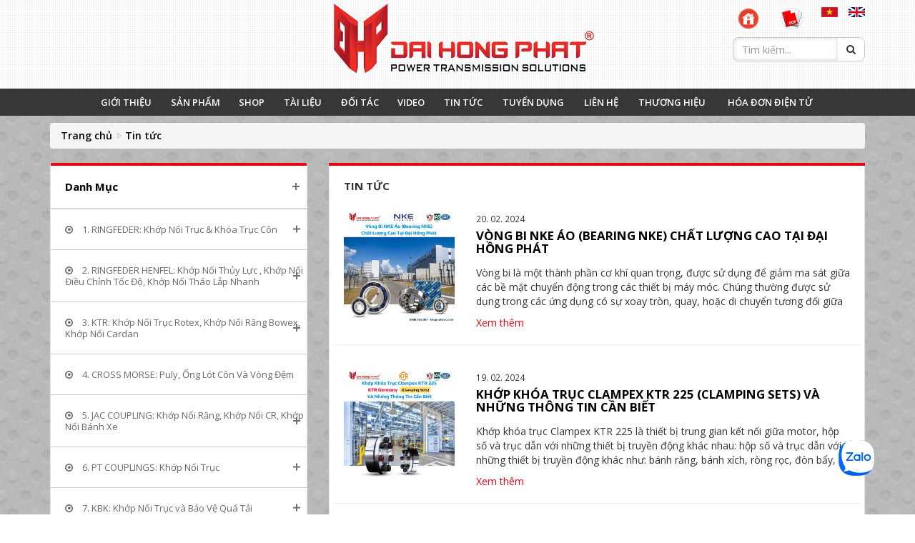

--- FILE ---
content_type: text/html; charset=UTF-8
request_url: https://khopnoitruc.com/tin-tuc/10
body_size: 11149
content:
<!DOCTYPE html>
<html lang="en" xmlns:fb="http://ogp.me/ns/fb#">
    <head>
        <meta charset="utf-8">
        <meta http-equiv="X-UA-Compatible" content="IE=edge">
        <meta name="viewport" content="width=device-width, initial-scale=1">
        <meta name="description" content="Lựa chọn các loại khớp nối trục, khớp khóa trục, khớp nối động cơ, khớp nối motor tại Đại Hồng Phát sẽ luôn đồng hành cùng bạn trên tất cả các truyền động, kết nối giữa trục với trục. " />
        <meta name="keywords" content="khớp nối trục, khớp khóa trục côn, khớp nối trục cardan, khớp nối cardan, khớp nối răng vỏ nhựa, khớp nối răng vỏ thép, động cơ giảm tốc, khớp nối bảo vệ quá tải, khớp nối normex, khớp nối n-eupex, khớp nối lò xo, khớp nối trục dùng cho máy quạt, máy bơm, dùng cho encoder, khớp nối đĩa đàn hồi, khớp nối trục hồ chí minh, khớp nối trục quận 9, khớp nối lưới, khớp nối rotex, khớp nối bowex, bạc đạn chữ thập, bộ chống quay ngược, khớp nối đĩa đàn hồi, khớp nối thủy lực, khớp nối mặt bích, khớp khóa trục, vòng đệm rotex, máy kiểm tra rò rỉ khí, máy đo lực căng dây đai, backstop,  pin coupling, N-eupex, khớp nối mềm, khớp nối cứng, khớp nối ktr, mua khớp nối quận 9, khớp nối KTR, RIngfeder, lò xo ma sát, khớp nối răng, khớp nối đĩa đàn hồi, vòng đệm giảm chấn, khớp nối động cơ servo, khớp nối dynamic, động cơ giảm tốc, khớp nối trục Hà Nội, khớp nối trục chất lượng, vòng đệm cao su giảm chấn, khớp nối JAC, khớp nối Ringfeder, khớp nối trục motor, khớp nối thủy lực, khớp nối động cơ, dụng cụ cầm tay" />
        <meta property="og:site_name" content="Đại Hồng Phát" />
        <meta property="og:type" content="Website" />
        <meta property="og:title" content="Tin tức - Đại Hồng Phát" />
        <meta property="og:url" content="https://khopnoitruc.com/tin-tuc/10.html" />
        <meta property="og:description" content="Lựa chọn các loại khớp nối trục, khớp khóa trục, khớp nối động cơ, khớp nối motor tại Đại Hồng Phát sẽ luôn đồng hành cùng bạn trên tất cả các truyền động, kết nối giữa trục với trục. " />
        <meta property="og:image" content="https://khopnoitruc.com/uploads/logo/Khop-noi-truc-dong-co2.jpg" />
        <meta property="fb:app_id" content="1218534394876230" />
        <title>Tin tức - Đại Hồng Phát</title>
        <link rel="icon" href="https://khopnoitruc.com/uploads/logo/Untitled-1-4.ico" type="image/x-icon">

        <!-- Bootstrap Core CSS -->
        <link href="https://khopnoitruc.com//assets/css/bootstrap.min.css" rel="stylesheet">
        <link rel="stylesheet" type="text/css" href="https://khopnoitruc.com//assets/css/webslidemenu.css"/>
        <link rel="stylesheet" type="text/css" href="https://khopnoitruc.com//assets/css/tree-menu.css"/>
        <link rel="stylesheet" type="text/css" href="https://khopnoitruc.com//assets/css/owl.carousel.css"/>
        <link rel="stylesheet" type="text/css" href="https://khopnoitruc.com//assets/css/owl.theme.css"/>
        <link rel="stylesheet" type="text/css" href="https://khopnoitruc.com//assets/css/owl.transitions.css"/>
        <link rel="stylesheet" type="text/css" href="https://khopnoitruc.com//assets/css/jquery.lightbox.css"/>
                <link href="https://khopnoitruc.com//assets/css/style.css" rel="stylesheet">
        <!-- Custom CSS -->

        <!-- Custom Fonts -->
        <link href="https://khopnoitruc.com//assets/css/font-awesome.min.css" rel="stylesheet" type="text/css">
        <link href='https://fonts.googleapis.com/css?family=Open+Sans:400,300,600,700,800' rel='stylesheet' type='text/css'>
        <link href='https://fonts.googleapis.com/css?family=Roboto+Condensed:400,700' rel='stylesheet' type='text/css'>
        <!-- HTML5 Shim and Respond.js IE8 support of HTML5 elements and media queries -->
        <!-- WARNING: Respond.js doesn't work if you view the page via file:// -->
        <!--[if lt IE 9]>
            <script src="https://oss.maxcdn.com/libs/html5shiv/3.7.0/html5shiv.js"></script>
            <script src="https://oss.maxcdn.com/libs/respond.js/1.4.2/respond.min.js"></script>
        <![endif]-->
        <script async src="https://pagead2.googlesyndication.com/pagead/js/adsbygoogle.js?client=ca-pub-8773661364509843"
     crossorigin="anonymous"></script>        <!-- Begin GA code -->
        <script type="text/javascript">
            (function (i, s, o, g, r, a, m) {
                i['GoogleAnalyticsObject'] = r;
                i[r] = i[r] || function () {
                    (i[r].q = i[r].q || []).push(arguments)
                }, i[r].l = 1 * new Date();
                a = s.createElement(o),
                        m = s.getElementsByTagName(o)[0];
                a.async = 1;
                a.src = g;
                m.parentNode.insertBefore(a, m)
            })(window, document, 'script', '//www.google-analytics.com/analytics.js', 'ga');

            ga('create', 'UA-32454546789', 'auto');
            ga('send', 'pageview');
        </script>
        <!-- End GA code -->
    </head>
    <body>

		
       <script src="https://sp.zalo.me/plugins/sdk.js"></script>
	   
        <header>
    <div class="bg-header">
        <div class="container">
            <div class="row">
                <div class="col-md-3"></div>
                <div class="col-md-6">
                    <a href="https://khopnoitruc.com/"><img class="img-responsive center-block" src="https://khopnoitruc.com/uploads/logo/logo-1.png" /></a>
                </div>
                <div class="col-md-3">
                    <div class="mar-t-10">
                        <p class="text-right">
                                                                                                <span class="pad-r-25"><a href="http://khopnoitruc.com/"><img src="https://khopnoitruc.com/uploads/images/Home-icon.png" /></a></span>
                                                                    <span class="pad-r-25"><a href="http://khopnoitruc.com/tai-lieu-75.html"><img src="https://khopnoitruc.com/uploads/images/doccument2.png" /></a></span>
                                                                                        <span class="pull-right"><a href="https://khopnoitruc.com/set_lang_en?url=aHR0cHM6Ly9raG9wbm9pdHJ1Yy5jb20vZW4vbmV3cy5odG1s"><img class="img-responsive" src="https://khopnoitruc.com//assets/images/en.png"/></a></span>
                            <span class="pull-right pad-r-15"><a href="https://khopnoitruc.com/set_lang_vi?url=aHR0cHM6Ly9raG9wbm9pdHJ1Yy5jb20vdGluLXR1Yy5odG1s"><img class="img-responsive" src="https://khopnoitruc.com//assets/images/vn.png"/></a></span>
                        </p>
                        <div class="pull-right">
                            <form method="GET" name="search" id="form-search" action="https://khopnoitruc.com/search" autocomplete="off" class="input-group w-185">
                                <input type="text" class="form-control radius-t-b-l bor-r-none box-inset-searchbox" name="q"  placeholder="Tìm kiếm..." value="" >
                                <span class="input-group-btn">
                                    <button class="btn btn-default radius-t-b-r" type="submit"><i class="fa fa-search" aria-hidden="true"></i></button>
                                </span>
                            </form>
                        </div>
                    </div>
                </div>
            </div>
        </div>
    </div>
</header><article>
    <section>
        <div class="bg-menu">
            <div class="container">
                <div class="header-two">
                    <div class="header-menu">
                        <nav class="bg-menu">
                            <div class="menu-one">
                                <div class="menu">
                                    <div class="wsmenucontainer clearfix">
                                        <div class="overlapblackbg"></div>
                                        <div class="wsmobileheader clearfix"> <a id="wsnavtoggle" class="animated-arrow"><span></span></a> </div>
                                        <div class="header">
                                            <!--Main Menu HTML Code-->
                                            <nav id="cssmenu1" class="wsmenu clearfix">
                                                <ul class="mobile-sub wsmenu-list">
                                                    <li><a href="https://khopnoitruc.com/gioi-thieu-cong-ty-dai-hong-phat-69.html">GIỚI THIỆU</a></li><li><a href="https://khopnoitruc.com/san-pham.html">SẢN PHẨM</a></li><li><a href="https://khopnoitruc.com/shop.html">SHOP</a></li><li><a href="https://khopnoitruc.com/tai-lieu-75.html">TÀI LIỆU</a><ul class="wsmenu-submenu"><li><a href="https://khopnoitruc.com/khop-noi-truc-80.html">KHỚP NỐI TRỤC</a></li><li><a href="https://khopnoitruc.com/khop-khoa-truc-con-81.html">KHỚP KHÓA TRỤC CÔN</a></li><li><a href="https://khopnoitruc.com/may-do-luc-cang-day-dai-82.html">MÁY ĐO LỰC CĂNG DÂY ĐAI</a></li><li><a href="https://khopnoitruc.com/may-kiem-tra-ro-ri-khi-83.html">MÁY KIỂM TRA RÒ RỈ KHÍ</a></li></ul></li><li><a href="https://khopnoitruc.com/doi-tac-quoc-te-76.html">ĐỐI TÁC</a><ul class="wsmenu-submenu"><li><a href="https://khopnoitruc.com/doi-tac-quoc-te-76.html">Quốc tế</a></li><li><a href="https://khopnoitruc.com/doi-tac-trong-nuoc-73.html">Trong nước</a></li></ul></li><li><a href="https://khopnoitruc.com/videos.html">VIDEO</a></li><li><a href="https://khopnoitruc.com/tin-tuc.html">TIN TỨC</a></li><li><a href="https://khopnoitruc.com/tuyen-dung-nhan-su-86.html">TUYỂN DỤNG</a></li><li><a href="https://khopnoitruc.com/lien-he.html">LIÊN HỆ</a><ul class="wsmenu-submenu"><li><a href="https://khopnoitruc.com/van-phong-ho-chi-minh-dai-hong-phat-131.html">VĂN PHÒNG HỒ CHÍ MINH</a></li><li><a href="https://khopnoitruc.com/van-phong-ha-noi-dai-hong-phat-493.html">VĂN PHÒNG HÀ NỘI</a></li></ul></li><li><a href="https://khopnoitruc.com/doi-tac-quoc-te-76.html">THƯƠNG HIỆU</a><ul class="wsmenu-submenu"><li><a href="https://khopnoitruc.com/danh-muc-san-pham/1-ringfeder-khop-noi-truc-khoa-truc-con.html">RINGFEDER</a></li><li><a href="https://khopnoitruc.com/">TSCHAN</a></li><li><a href="https://khopnoitruc.com/">GERWAH</a></li><li><a href="https://khopnoitruc.com/">ECOLOC</a></li><li><a href="https://khopnoitruc.com/danh-muc-san-pham/3-ktr-khop-noi-truc-rotex-khop-noi-rang-bowex-khop-noi-cardan.html">KTR</a></li><li><a href="https://khopnoitruc.com/">WESTCAR</a></li><li><a href="https://khopnoitruc.com/danh-muc-san-pham/10-wichmann-khop-noi-truc-cardan-germany.html">WICHMANN</a></li><li><a href="https://khopnoitruc.com/danh-muc-san-pham/18-helmke-dong-co-dien-ac-chau-au.html">HELMKE</a></li><li><a href="https://khopnoitruc.com/danh-muc-san-pham/15-flender-khop-noi-truc-germany.html">SIEMENS - FLENDER</a></li><li><a href="https://khopnoitruc.com/danh-muc-san-pham/17-hilger-u-kern-may-test-thiet-bi.html">HILGER U.KERN</a></li></ul></li><li><a href="https://khopnoitruc.com/hoa-don-dien-tu-117.html">HÓA ĐƠN ĐIỆN TỬ</a></li>                                                </ul>
                                            </nav>
                                            <!--Menu HTML Code-->
                                        </div>
                                    </div>
                                </div>
                            </div>
                        </nav>
                    </div>
                </div>
            </div>
        </div>
    </section>        <section>
    <div class="bg-slider">
        <div class="container">
            <div class="row">
                <div class="col-md-12">
                    <div class="mar-t-b-10">
                            <ol class="breadcrumb">
        <li><a href='https://khopnoitruc.com/' class='a-text-black text-semibold'>Trang chủ</a></li><li class='active'><a href='https://khopnoitruc.com/tin-tuc.html' class='a-text-black text-semibold'>Tin tức</a></li>    </ol>
                    </div>
                </div>
                <div class="clearfix"></div>
                <div class="col-md-4 col-sm-4">
                    <div class="row">
    <div class="col-md-12">
        <div class="mar-b-20">
            <div id="cssmenu" class="border-t-menu">
                <ul>
                    <li class="has-sub"><a href="#"><span class="text-bold">Danh Mục</span></a>
                        <ul>
                            <li><a href="https://khopnoitruc.com/danh-muc-san-pham/1-ringfeder-khop-noi-truc-khoa-truc-con.html"><span><i class="fa fa-dot-circle-o pad-r-10" aria-hidden="true"></i> 1. RINGFEDER: Khớp Nối Trục & Khóa Trục Côn</span></a><ul><li><a href="https://khopnoitruc.com/danh-muc-san-pham/khop-khoa-truc-con-rfn-ringfeder.html"><span><i class="fa fa-dot-circle-o pad-r-10" aria-hidden="true"></i> Khớp khóa trục côn RfN Ringfeder</span></a></li><li><a href="https://khopnoitruc.com/danh-muc-san-pham/khop-noi-mat-bich-tnf-ringfeder.html"><span><i class="fa fa-dot-circle-o pad-r-10" aria-hidden="true"></i> Khớp nối mặt bích TNF Ringfeder</span></a></li><li><a href="https://khopnoitruc.com/danh-muc-san-pham/khop-noi-truc-tnb-ringfeder.html"><span><i class="fa fa-dot-circle-o pad-r-10" aria-hidden="true"></i> Khớp nối trục TNB Ringfeder</span></a></li><li><a href="https://khopnoitruc.com/danh-muc-san-pham/khop-noi-truc-tnr-ringfeder.html"><span><i class="fa fa-dot-circle-o pad-r-10" aria-hidden="true"></i> Khớp nối trục  TNR Ringfeder</span></a></li><li><a href="https://khopnoitruc.com/danh-muc-san-pham/khop-noi-truc-tnm-nor-mex-ringfeder.html"><span><i class="fa fa-dot-circle-o pad-r-10" aria-hidden="true"></i> Khớp nối trục TNM Nor-Mex Ringfeder</span></a></li><li><a href="https://khopnoitruc.com/danh-muc-san-pham/khop-noi-truc-tns-ringfeder.html"><span><i class="fa fa-dot-circle-o pad-r-10" aria-hidden="true"></i> Khớp Nối Trục TNS Ringfeder</span></a></li><li><a href="https://khopnoitruc.com/danh-muc-san-pham/khop-noi-rang-tnz-ringfeder.html"><span><i class="fa fa-dot-circle-o pad-r-10" aria-hidden="true"></i> Khớp nối răng TNZ Ringfeder</span></a></li><li><a href="https://khopnoitruc.com/danh-muc-san-pham/khop-noi-tang-trong-tnk-ringfeder-barrel-coupling.html"><span><i class="fa fa-dot-circle-o pad-r-10" aria-hidden="true"></i> Khớp nối tang trống TNK Ringfeder (Barrel Coupling)</span></a></li><li><a href="https://khopnoitruc.com/danh-muc-san-pham/khop-noi-bao-ve-qua-tai-tnt-ringfeder.html"><span><i class="fa fa-dot-circle-o pad-r-10" aria-hidden="true"></i> Khớp Nối Bảo Vệ Quá Tải TNT Ringfeder</span></a></li><li><a href="https://khopnoitruc.com/danh-muc-san-pham/khop-noi-dia-thep-dan-hoi-tnd-ringfeder.html"><span><i class="fa fa-dot-circle-o pad-r-10" aria-hidden="true"></i> Khớp nối đĩa thép đàn hồi TND Ringfeder</span></a></li><li><a href="https://khopnoitruc.com/danh-muc-san-pham/khop-noi-lo-xo-encoder-gwb-ringfeder.html"><span><i class="fa fa-dot-circle-o pad-r-10" aria-hidden="true"></i> Khớp nối lò xo encoder GWB Ringfeder</span></a></li><li><a href="https://khopnoitruc.com/danh-muc-san-pham/khop-noi-dong-co-servo-gwe-ringfeder.html"><span><i class="fa fa-dot-circle-o pad-r-10" aria-hidden="true"></i> Khớp Nối Động Cơ Servo GWE Ringfeder</span></a></li><li><a href="https://khopnoitruc.com/danh-muc-san-pham/khop-noi-truc-servo-ece-ringfeder.html"><span><i class="fa fa-dot-circle-o pad-r-10" aria-hidden="true"></i> Khớp nối trục servo ECE Ringfeder</span></a></li><li><a href="https://khopnoitruc.com/danh-muc-san-pham/khop-noi-rang-vo-nhua-ect-ringfeder.html"><span><i class="fa fa-dot-circle-o pad-r-10" aria-hidden="true"></i> Khớp Nối Răng Vỏ Nhựa ECT Ringfeder</span></a></li><li><a href="https://khopnoitruc.com/danh-muc-san-pham/lo-xo-con-ma-sat-friction-spring.html"><span><i class="fa fa-dot-circle-o pad-r-10" aria-hidden="true"></i> Lò xo côn ma sát Friction Spring</span></a></li></ul></li><li><a href="https://khopnoitruc.com/danh-muc-san-pham/2-ringfeder-henfel-khop-noi-thuy-luc-khop-noi-dieu-chinh-toc-do-khop-noi-thao-lap-nhanh.html"><span><i class="fa fa-dot-circle-o pad-r-10" aria-hidden="true"></i> 2. RINGFEDER HENFEL: Khớp Nối Thủy Lực , Khớp Nối Điều Chỉnh Tốc Độ, Khớp Nối Tháo Lắp Nhanh</span></a><ul><li><a href="https://khopnoitruc.com/danh-muc-san-pham/henfel-khop-noi-thuy-luc-hydrodynamic-coupling.html"><span><i class="fa fa-dot-circle-o pad-r-10" aria-hidden="true"></i> HENFEL: Khớp nối thủy lực Hydrodynamic Coupling</span></a></li><li><a href="https://khopnoitruc.com/danh-muc-san-pham/henfel-khop-noi-dieu-chinh-toc-do-ahhvv.html"><span><i class="fa fa-dot-circle-o pad-r-10" aria-hidden="true"></i> HENFEL: Khớp nối điều chỉnh tốc độ AHHVV</span></a></li><li><a href="https://khopnoitruc.com/danh-muc-san-pham/henfel-khop-noi-thao-lap-nhanh-hdfb.html"><span><i class="fa fa-dot-circle-o pad-r-10" aria-hidden="true"></i> HENFEL: Khớp nối tháo lắp nhanh HDFB</span></a></li></ul></li><li><a href="https://khopnoitruc.com/danh-muc-san-pham/3-ktr-khop-noi-truc-rotex-khop-noi-rang-bowex-khop-noi-cardan.html"><span><i class="fa fa-dot-circle-o pad-r-10" aria-hidden="true"></i> 3. KTR: Khớp Nối Trục Rotex, Khớp Nối Răng Bowex, Khớp Nối Cardan</span></a><ul><li><a href="https://khopnoitruc.com/danh-muc-san-pham/khop-noi-truc-ktr-rotex.html"><span><i class="fa fa-dot-circle-o pad-r-10" aria-hidden="true"></i> Khớp nối trục KTR Rotex</span></a></li><li><a href="https://khopnoitruc.com/danh-muc-san-pham/khop-noi-truc-ktr-poly-norm.html"><span><i class="fa fa-dot-circle-o pad-r-10" aria-hidden="true"></i> Khớp Nối Trục KTR Poly Norm</span></a></li><li><a href="https://khopnoitruc.com/danh-muc-san-pham/khop-noi-truc-ktr-poly.html"><span><i class="fa fa-dot-circle-o pad-r-10" aria-hidden="true"></i> Khớp nối trục KTR POLY</span></a></li><li><a href="https://khopnoitruc.com/danh-muc-san-pham/khop-noi-rang-vo-nhua-ktr-bowex.html"><span><i class="fa fa-dot-circle-o pad-r-10" aria-hidden="true"></i> Khớp nối răng vỏ nhựa KTR Bowex</span></a></li><li><a href="https://khopnoitruc.com/danh-muc-san-pham/khop-noi-cardan-cac-dang-ktr.html"><span><i class="fa fa-dot-circle-o pad-r-10" aria-hidden="true"></i> Khớp nối Cardan (Các đăng) KTR</span></a></li><li><a href="https://khopnoitruc.com/danh-muc-san-pham/khop-noi-dia-thep-radex-n-ktr.html"><span><i class="fa fa-dot-circle-o pad-r-10" aria-hidden="true"></i> Khớp nối đĩa thép Radex-N KTR</span></a></li><li><a href="https://khopnoitruc.com/danh-muc-san-pham/khop-noi-bao-ve-qua-tai-syntex-ktr.html"><span><i class="fa fa-dot-circle-o pad-r-10" aria-hidden="true"></i> Khớp nối bảo vệ quá tải SYNTEX KTR</span></a></li></ul></li><li><a href="https://khopnoitruc.com/danh-muc-san-pham/4-cross-morse-puly-ong-lot-con-va-vong-dem.html"><span><i class="fa fa-dot-circle-o pad-r-10" aria-hidden="true"></i> 4. CROSS MORSE: Puly, Ống Lót Côn Và Vòng Đệm</span></a></li><li><a href="https://khopnoitruc.com/danh-muc-san-pham/5-jac-coupling-khop-noi-rang-khop-noi-cr-khop-noi-banh-xe.html"><span><i class="fa fa-dot-circle-o pad-r-10" aria-hidden="true"></i> 5. JAC COUPLING: Khớp Nối Răng, Khớp Nối CR, Khớp Nối Bánh Xe</span></a><ul><li><a href="https://khopnoitruc.com/danh-muc-san-pham/khop-noi-rang-jac-coupling.html"><span><i class="fa fa-dot-circle-o pad-r-10" aria-hidden="true"></i> Khớp Nối Răng JAC Coupling</span></a></li><li><a href="https://khopnoitruc.com/danh-muc-san-pham/khop-noi-truc-jac-cr.html"><span><i class="fa fa-dot-circle-o pad-r-10" aria-hidden="true"></i> Khớp Nối Trục JAC CR</span></a></li><li><a href="https://khopnoitruc.com/danh-muc-san-pham/khop-noi-banh-xe-cao-su-jac.html"><span><i class="fa fa-dot-circle-o pad-r-10" aria-hidden="true"></i> Khớp Nối Bánh Xe Cao Su JAC</span></a></li></ul></li><li><a href="https://khopnoitruc.com/danh-muc-san-pham/6-pt-couplings-khop-noi-truc.html"><span><i class="fa fa-dot-circle-o pad-r-10" aria-hidden="true"></i> 6. PT COUPLINGS: Khớp Nối Trục</span></a><ul><li><a href="https://khopnoitruc.com/danh-muc-san-pham/khop-noi-lo-xo-pt-dhp-khop-noi-luoi-dhp.html"><span><i class="fa fa-dot-circle-o pad-r-10" aria-hidden="true"></i> Khớp Nối Lò Xo PT DHP - Khớp Nối Lưới DHP</span></a></li><li><a href="https://khopnoitruc.com/danh-muc-san-pham/khop-noi-rang-pt-coupling.html"><span><i class="fa fa-dot-circle-o pad-r-10" aria-hidden="true"></i> Khớp nối răng PT Coupling</span></a></li><li><a href="https://khopnoitruc.com/danh-muc-san-pham/khop-noi-xich-pt-coupling.html"><span><i class="fa fa-dot-circle-o pad-r-10" aria-hidden="true"></i> Khớp Nối Xích PT Coupling</span></a></li></ul></li><li><a href="https://khopnoitruc.com/danh-muc-san-pham/7-kbk-khop-noi-truc-va-bao-ve-qua-tai.html"><span><i class="fa fa-dot-circle-o pad-r-10" aria-hidden="true"></i> 7. KBK: Khớp Nối Trục và Bảo Vệ Quá Tải</span></a><ul><li><a href="https://khopnoitruc.com/danh-muc-san-pham/khop-noi-truc-encoder-kbk.html"><span><i class="fa fa-dot-circle-o pad-r-10" aria-hidden="true"></i> Khớp Nối Trục Encoder KBK</span></a></li><li><a href="https://khopnoitruc.com/danh-muc-san-pham/khop-noi-bao-ve-qua-tai-kbk.html"><span><i class="fa fa-dot-circle-o pad-r-10" aria-hidden="true"></i> Khớp Nối Bảo Vệ Quá Tải KBK</span></a><ul><li><a href="https://khopnoitruc.com/danh-muc-san-pham/khop-noi-bao-ve-qua-tai-kbk-with-metal-bellows-series-b.html"><span><i class="fa fa-dot-circle-o pad-r-10" aria-hidden="true"></i> Khớp Nối Bảo Vệ Quá Tải KBK With Metal Bellows series B</span></a></li><li><a href="https://khopnoitruc.com/danh-muc-san-pham/khop-noi-bao-ve-qua-tai-kbk-with-elastomer-spider-series-e.html"><span><i class="fa fa-dot-circle-o pad-r-10" aria-hidden="true"></i> Khớp Nối Bảo Vệ Quá Tải KBK with elastomer Spider series E</span></a></li><li><a href="https://khopnoitruc.com/danh-muc-san-pham/khop-noi-bao-ve-qua-tai-kbk-with-roller-bearings-series-l.html"><span><i class="fa fa-dot-circle-o pad-r-10" aria-hidden="true"></i> Khớp Nối Bảo Vệ Quá Tải KBK with roller bearings series L</span></a></li><li><a href="https://khopnoitruc.com/danh-muc-san-pham/khop-noi-bao-ve-qua-tai-kbk-with-slide-bearings-series-c.html"><span><i class="fa fa-dot-circle-o pad-r-10" aria-hidden="true"></i> Khớp Nối Bảo Vệ Quá Tải KBK with Slide Bearings series C</span></a></li></ul></li><li><a href="https://khopnoitruc.com/danh-muc-san-pham/khop-noi-truc-dong-co-servo-kbk.html"><span><i class="fa fa-dot-circle-o pad-r-10" aria-hidden="true"></i> Khớp Nối Trục Động Cơ  Servo KBK</span></a></li><li><a href="https://khopnoitruc.com/danh-muc-san-pham/khop-noi-cung-kbk.html"><span><i class="fa fa-dot-circle-o pad-r-10" aria-hidden="true"></i> Khớp Nối Cứng KBK</span></a></li></ul></li><li><a href="https://khopnoitruc.com/danh-muc-san-pham/8-martin-khop-noi-martin-vong-dem-giam-chan.html"><span><i class="fa fa-dot-circle-o pad-r-10" aria-hidden="true"></i> 8. Martin: khớp nối Martin, Vòng đệm giảm chấn</span></a></li><li><a href="https://khopnoitruc.com/danh-muc-san-pham/9-fenner-khop-noi-fenner-day-curoa-fenner.html"><span><i class="fa fa-dot-circle-o pad-r-10" aria-hidden="true"></i> 9. Fenner: Khớp nối Fenner, Dây curoa Fenner</span></a></li><li><a href="https://khopnoitruc.com/danh-muc-san-pham/10-wichmann-khop-noi-truc-cardan-germany.html"><span><i class="fa fa-dot-circle-o pad-r-10" aria-hidden="true"></i> 10. WICHMANN: Khớp Nối Trục Cardan Germany</span></a></li><li><a href="https://khopnoitruc.com/danh-muc-san-pham/11-italgiunti-khop-noi-truc-cardan-italy.html"><span><i class="fa fa-dot-circle-o pad-r-10" aria-hidden="true"></i> 11. ITALGIUNTI: Khớp Nối Trục Cardan Italy</span></a></li><li><a href="https://khopnoitruc.com/danh-muc-san-pham/12-westcar-phanh-khop-noi-thuy-luc.html"><span><i class="fa fa-dot-circle-o pad-r-10" aria-hidden="true"></i> 12. WESTCAR: Phanh & Khớp Nối Thủy Lực</span></a></li><li><a href="https://khopnoitruc.com/danh-muc-san-pham/11-transfluid-khop-noi-thuy-luc.html"><span><i class="fa fa-dot-circle-o pad-r-10" aria-hidden="true"></i> 11. TRANSFLUID: Khớp nối thủy lực</span></a></li><li><a href="https://khopnoitruc.com/danh-muc-san-pham/13-ringspann-bo-chong-quay-nguoc.html"><span><i class="fa fa-dot-circle-o pad-r-10" aria-hidden="true"></i> 13. RINGSPANN: Bộ Chống Quay Ngược</span></a></li><li><a href="https://khopnoitruc.com/danh-muc-san-pham/14-khop-noi-dynamic.html"><span><i class="fa fa-dot-circle-o pad-r-10" aria-hidden="true"></i> 14. Khớp Nối Dynamic</span></a></li><li><a href="https://khopnoitruc.com/danh-muc-san-pham/15-flender-khop-noi-truc-germany.html"><span><i class="fa fa-dot-circle-o pad-r-10" aria-hidden="true"></i> 15. FLENDER:  Khớp Nối Trục Germany</span></a></li><li><a href="https://khopnoitruc.com/danh-muc-san-pham/16-stieber-bac-dan-mot-chieu.html"><span><i class="fa fa-dot-circle-o pad-r-10" aria-hidden="true"></i> 16. STIEBER: Bạc Đạn Một Chiều</span></a><ul><li><a href="https://khopnoitruc.com/danh-muc-san-pham/built-in-freewheels.html"><span><i class="fa fa-dot-circle-o pad-r-10" aria-hidden="true"></i> Built In Freewheels</span></a></li></ul></li><li><a href="https://khopnoitruc.com/danh-muc-san-pham/17-hilger-u-kern-may-test-thiet-bi.html"><span><i class="fa fa-dot-circle-o pad-r-10" aria-hidden="true"></i> 17. HILGER U.KERN: Máy Test Thiết Bị</span></a></li><li><a href="https://khopnoitruc.com/danh-muc-san-pham/18-helmke-dong-co-dien-ac-chau-au.html"><span><i class="fa fa-dot-circle-o pad-r-10" aria-hidden="true"></i> 18. HELMKE: Động Cơ  Điện AC Châu Âu</span></a></li><li><a href="https://khopnoitruc.com/danh-muc-san-pham/19-i-mak-dong-co-giam-toc-va-hop-so.html"><span><i class="fa fa-dot-circle-o pad-r-10" aria-hidden="true"></i> 19. I.MAK: Động Cơ Giảm Tốc Và Hộp Số</span></a></li><li><a href="https://khopnoitruc.com/danh-muc-san-pham/20-rathi-lovejoy-khop-noi-truc.html"><span><i class="fa fa-dot-circle-o pad-r-10" aria-hidden="true"></i> 20. RATHI-LOVEJOY: Khớp nối trục</span></a></li>                        </ul>
                    </li>
                </ul>
            </div>
        </div>
    </div>
    <div class="clearfix"></div>
    <div class="col-md-12">
        <div class="bg-content mar-b-20">
            <div class="border-content">
                <div class="border-b-support pad-18-20 ">
                    <p class="text-bold size-15px mar-b-0">HỖ TRỢ TRỰC TUYẾN</p>
                </div>
                <div class="border-b-support pad-18-20 padding-box-support">
                    <div class="relative">
                        <img class="img-responsive icons-phone-dhp" src="https://khopnoitruc.com//assets/images/hotro_07.png" />
                        <span class="text-red text-bold pad-l-20 roboto-c number-phone">0906 955 057</span>
                    </div>
                                    </div>
            </div>
        </div>
		<div class="zalo-follow-button" data-oaid="3138671266644598667" data-cover="yes" data-article="5" data-width="350" data-height="500"></div>
    </div>
</div>
                </div>
                <div class="col-md-8 col-sm-8">
                    <div class="bg-content mar-b-20">
                        <div class="pad-18-20 border-content">
                            <p class="text-bold size-15px">TIN TỨC</p>
                            <div class="row">
                                		        <div class="mar-t-b-15">
		            <div class="col-md-3 col-sm-3 col-xs-12">
		                <a href="https://khopnoitruc.com/tin-san-pham/vong-bi-nke-ao-bearing-nke-chat-luong-cao-tai-dai-hong-phat-807.html"><img class="img-responsive" src="https://khopnoitruc.com/uploads/posts/Vong-bi-NKE-Ao-Bearing-NKE-chat-luong-cao-tai-Dai-Hong-Phat.jpg"></a>
		            </div>
		            <div class="col-md-9 col-sm-9 col-xs-12">
		                <div class="open-san">
		                    <small class="size-15-px">20. 02. 2024</small>
		                    <h3 class="title-post-item"><a class="a-text-black text-bold" href="https://khopnoitruc.com/tin-san-pham/vong-bi-nke-ao-bearing-nke-chat-luong-cao-tai-dai-hong-phat-807.html">VÒNG BI NKE ÁO (BEARING NKE) CHẤT LƯỢNG CAO TẠI ĐẠI HỒNG PHÁT</a></h3>
		                    <p class="text-justify text-limit-3d ">Vòng bi là một thành phần cơ khí quan trọng, được sử dụng để giảm ma sát giữa các bề mặt chuyển động trong các thiết bị máy móc. Chúng thường được sử dụng trong các ứng dụng có sự xoay tròn, quay, hoặc di chuyển tương đối giữa các&#8230;</p>
		                    <a class="a-text-red size-11-pt" href="https://khopnoitruc.com/tin-san-pham/vong-bi-nke-ao-bearing-nke-chat-luong-cao-tai-dai-hong-phat-807.html">Xem thêm</a>
		                </div>
		            </div>
		        </div>
		        <div class="clearfix"></div>
		        <hr>
		        <div class="clearfix"></div>
		    		        <div class="mar-t-b-15">
		            <div class="col-md-3 col-sm-3 col-xs-12">
		                <a href="https://khopnoitruc.com/tin-san-pham/khop-khoa-truc-clampex-ktr-225-clamping-sets-va-nhung-thong-tin-can-biet-806.html"><img class="img-responsive" src="https://khopnoitruc.com/uploads/posts/Khop-khoa-truc-Clampex-KTR-225-va-nhung-thong-tin-can-biet.jpg"></a>
		            </div>
		            <div class="col-md-9 col-sm-9 col-xs-12">
		                <div class="open-san">
		                    <small class="size-15-px">19. 02. 2024</small>
		                    <h3 class="title-post-item"><a class="a-text-black text-bold" href="https://khopnoitruc.com/tin-san-pham/khop-khoa-truc-clampex-ktr-225-clamping-sets-va-nhung-thong-tin-can-biet-806.html">KHỚP KHÓA TRỤC CLAMPEX KTR 225 (CLAMPING SETS) VÀ NHỮNG THÔNG TIN CẦN BIẾT</a></h3>
		                    <p class="text-justify text-limit-3d ">Khớp khóa trục Clampex KTR 225 là thiết bị trung gian kết nối giữa motor, hộp số và trục dẫn với những thiết bị truyền động khác nhau: hộp số và trục dẫn với những thiết bị truyền động khác như: bánh răng, bánh xích, ròng rọc, đòn bẩy, cơ&#8230;</p>
		                    <a class="a-text-red size-11-pt" href="https://khopnoitruc.com/tin-san-pham/khop-khoa-truc-clampex-ktr-225-clamping-sets-va-nhung-thong-tin-can-biet-806.html">Xem thêm</a>
		                </div>
		            </div>
		        </div>
		        <div class="clearfix"></div>
		        <hr>
		        <div class="clearfix"></div>
		    		        <div class="mar-t-b-15">
		            <div class="col-md-3 col-sm-3 col-xs-12">
		                <a href="https://khopnoitruc.com/tin-san-pham/nhung-tinh-nang-noi-bat-cua-khop-noi-thuy-luc-fludex-flender-germany-fluid-couplings-805.html"><img class="img-responsive" src="https://khopnoitruc.com/uploads/posts/Nhung-tinh-nang-noi-bat-cua-khop-noi-thuy-luc-Fludex.jpg"></a>
		            </div>
		            <div class="col-md-9 col-sm-9 col-xs-12">
		                <div class="open-san">
		                    <small class="size-15-px">03. 02. 2024</small>
		                    <h3 class="title-post-item"><a class="a-text-black text-bold" href="https://khopnoitruc.com/tin-san-pham/nhung-tinh-nang-noi-bat-cua-khop-noi-thuy-luc-fludex-flender-germany-fluid-couplings-805.html">NHỮNG TÍNH NĂNG NỔI BẬT CỦA KHỚP NỐI THỦY LỰC FLUDEX FLENDER GERMANY (FLUID COUPLINGS)</a></h3>
		                    <p class="text-justify text-limit-3d ">Khớp nối thủy lực, hay còn được gọi là fluid coupling, là một loại khớp nối được sử dụng trong các hệ thống truyền động để truyền động mà không có tiếp xúc trực tiếp giữa các thành phần cơ học. Thay vào đó, chúng sử dụng chất lỏng như&#8230;</p>
		                    <a class="a-text-red size-11-pt" href="https://khopnoitruc.com/tin-san-pham/nhung-tinh-nang-noi-bat-cua-khop-noi-thuy-luc-fludex-flender-germany-fluid-couplings-805.html">Xem thêm</a>
		                </div>
		            </div>
		        </div>
		        <div class="clearfix"></div>
		        <hr>
		        <div class="clearfix"></div>
		    		        <div class="mar-t-b-15">
		            <div class="col-md-3 col-sm-3 col-xs-12">
		                <a href="https://khopnoitruc.com/tin-san-pham/mua-khop-noi-xich-cross-morse-uk-gia-tot-o-binh-duong-roller-chain-couplings-804.html"><img class="img-responsive" src="https://khopnoitruc.com/uploads/posts/Mua-khop-noi-xich-Cross-Morse-UK-gia-tot-o-Binh-Duong.jpg"></a>
		            </div>
		            <div class="col-md-9 col-sm-9 col-xs-12">
		                <div class="open-san">
		                    <small class="size-15-px">01. 02. 2024</small>
		                    <h3 class="title-post-item"><a class="a-text-black text-bold" href="https://khopnoitruc.com/tin-san-pham/mua-khop-noi-xich-cross-morse-uk-gia-tot-o-binh-duong-roller-chain-couplings-804.html">MUA KHỚP NỐI XÍCH CROSS MORSE UK GIÁ TỐT Ở BÌNH DƯƠNG (ROLLER CHAIN COUPLINGS)</a></h3>
		                    <p class="text-justify text-limit-3d ">Khớp nối xích, còn được gọi là roller chain couplings, là một loại khớp nối được sử dụng trong các ứng dụng truyền động và truyền lực. Khớp nối này thường được sử dụng để kết nối hai trục song song hoặc có độ nghiêng nhất định. Cấu trúc của&#8230;</p>
		                    <a class="a-text-red size-11-pt" href="https://khopnoitruc.com/tin-san-pham/mua-khop-noi-xich-cross-morse-uk-gia-tot-o-binh-duong-roller-chain-couplings-804.html">Xem thêm</a>
		                </div>
		            </div>
		        </div>
		        <div class="clearfix"></div>
		        <hr>
		        <div class="clearfix"></div>
		    		        <div class="mar-t-b-15">
		            <div class="col-md-3 col-sm-3 col-xs-12">
		                <a href="https://khopnoitruc.com/tin-san-pham/mua-khop-noi-truc-ringfeder-ece-6418-chinh-hang-o-ho-chi-minh-803.html"><img class="img-responsive" src="https://khopnoitruc.com/uploads/posts/Mua-khop-noi-truc-Ringfeder-ECE-6418-chinh-hang-o-Ho-Chi-Minh.jpg"></a>
		            </div>
		            <div class="col-md-9 col-sm-9 col-xs-12">
		                <div class="open-san">
		                    <small class="size-15-px">31. 01. 2024</small>
		                    <h3 class="title-post-item"><a class="a-text-black text-bold" href="https://khopnoitruc.com/tin-san-pham/mua-khop-noi-truc-ringfeder-ece-6418-chinh-hang-o-ho-chi-minh-803.html">MUA KHỚP NỐI TRỤC RINGFEDER ECE 6418 CHÍNH HÃNG Ở HỒ CHÍ MINH</a></h3>
		                    <p class="text-justify text-limit-3d ">Khớp nối trục Ringfeder ECE 6418 (Servo Insert Couplings ECE 6418) hay thường gọi là ECE 6418 Ecoloc. Khớp nối chất lượng cao được sử dụng để kết nối trục cho các thiết bị trong nhà máy. Khớp nối có cấu tạo gồm 2 hub và vòng đệm giảm chấn&#8230;</p>
		                    <a class="a-text-red size-11-pt" href="https://khopnoitruc.com/tin-san-pham/mua-khop-noi-truc-ringfeder-ece-6418-chinh-hang-o-ho-chi-minh-803.html">Xem thêm</a>
		                </div>
		            </div>
		        </div>
		        <div class="clearfix"></div>
		        <hr>
		        <div class="clearfix"></div>
		    		        <div class="mar-t-b-15">
		            <div class="col-md-3 col-sm-3 col-xs-12">
		                <a href="https://khopnoitruc.com/tin-san-pham/nhung-luu-y-khi-su-dung-khop-noi-encoder-loop-huco-uk-encoder-couplings-802.html"><img class="img-responsive" src="https://khopnoitruc.com/uploads/posts/Nhung-luu-y-khi-su-dung-khop-noi-Encoder-Loop-Huco.jpg"></a>
		            </div>
		            <div class="col-md-9 col-sm-9 col-xs-12">
		                <div class="open-san">
		                    <small class="size-15-px">30. 01. 2024</small>
		                    <h3 class="title-post-item"><a class="a-text-black text-bold" href="https://khopnoitruc.com/tin-san-pham/nhung-luu-y-khi-su-dung-khop-noi-encoder-loop-huco-uk-encoder-couplings-802.html">NHỮNG LƯU Ý KHI SỬ DỤNG KHỚP NỐI ENCODER LOOP HUCO UK (ENCODER COUPLINGS)</a></h3>
		                    <p class="text-justify text-limit-3d ">Khớp nối được thiết kế nhỏ gọn có hình số 8. Là giải pháp lý tưởng cho các ứng dụng có truyền động quay trong các bộ truyền động nhỏ, hoạt động mà không có bất kỳ ma sát, mài mòn hay gây ra tiếng ồn ào. Khớp nối thích&#8230;</p>
		                    <a class="a-text-red size-11-pt" href="https://khopnoitruc.com/tin-san-pham/nhung-luu-y-khi-su-dung-khop-noi-encoder-loop-huco-uk-encoder-couplings-802.html">Xem thêm</a>
		                </div>
		            </div>
		        </div>
		        <div class="clearfix"></div>
		        <hr>
		        <div class="clearfix"></div>
		    		        <div class="mar-t-b-15">
		            <div class="col-md-3 col-sm-3 col-xs-12">
		                <a href="https://khopnoitruc.com/tin-tuc-xa-hoi/puly-dai-thang-la-gi-ung-dung-puly-dai-thang-trong-cong-nghiep-801.html"><img class="img-responsive" src="https://khopnoitruc.com/uploads/posts/Puly-dai-thang-la-gi-ung-dung-puly-dai-thang-trong-cong-nghiep.jpg"></a>
		            </div>
		            <div class="col-md-9 col-sm-9 col-xs-12">
		                <div class="open-san">
		                    <small class="size-15-px">29. 01. 2024</small>
		                    <h3 class="title-post-item"><a class="a-text-black text-bold" href="https://khopnoitruc.com/tin-tuc-xa-hoi/puly-dai-thang-la-gi-ung-dung-puly-dai-thang-trong-cong-nghiep-801.html">PULY ĐAI THANG LÀ GÌ? ỨNG DỤNG PULY ĐẠI THANG TRONG CÔNG NGHIỆP</a></h3>
		                    <p class="text-justify text-limit-3d ">Puly đai thang hay còn gọi là ròng rọc gồm hai hay nhiều puly có dạng đĩa tròn với phần rìa được chia hoặc không chia thành rãnh để đặt dây đai, dây đai quấn căng quanh các puly được nối với các trục dẫn động và làm nhiệm vụ&#8230;</p>
		                    <a class="a-text-red size-11-pt" href="https://khopnoitruc.com/tin-tuc-xa-hoi/puly-dai-thang-la-gi-ung-dung-puly-dai-thang-trong-cong-nghiep-801.html">Xem thêm</a>
		                </div>
		            </div>
		        </div>
		        <div class="clearfix"></div>
		        <hr>
		        <div class="clearfix"></div>
		    		        <div class="mar-t-b-15">
		            <div class="col-md-3 col-sm-3 col-xs-12">
		                <a href="https://khopnoitruc.com/tin-san-pham/khop-noi-truc-ke-cross-morse-uk-va-nhung-dieu-ban-can-nen-biet-800.html"><img class="img-responsive" src="https://khopnoitruc.com/uploads/posts/khop-noi-truc-KE-HRC-va-nhung-dieu-ban-can-biet.jpg"></a>
		            </div>
		            <div class="col-md-9 col-sm-9 col-xs-12">
		                <div class="open-san">
		                    <small class="size-15-px">27. 01. 2024</small>
		                    <h3 class="title-post-item"><a class="a-text-black text-bold" href="https://khopnoitruc.com/tin-san-pham/khop-noi-truc-ke-cross-morse-uk-va-nhung-dieu-ban-can-nen-biet-800.html">KHỚP NỐI TRỤC KE CROSS MORSE UK VÀ NHỮNG ĐIỀU BẠN CẦN NÊN BIẾT</a></h3>
		                    <p class="text-justify text-limit-3d ">Khớp nối trục KE (KE Series Elastomeric Couplings) hay còn gọi là khớp nối HRC, bao gồm 2 trục bằng gang đã gia công được nối với nhau bằng một vòng đệm cao su giảm chấn. Khớp nối được dùng cho các ngành công nghiệp hạng nặng, với tải lớn,&#8230;</p>
		                    <a class="a-text-red size-11-pt" href="https://khopnoitruc.com/tin-san-pham/khop-noi-truc-ke-cross-morse-uk-va-nhung-dieu-ban-can-nen-biet-800.html">Xem thêm</a>
		                </div>
		            </div>
		        </div>
		        <div class="clearfix"></div>
		        <hr>
		        <div class="clearfix"></div>
		    		        <div class="mar-t-b-15">
		            <div class="col-md-3 col-sm-3 col-xs-12">
		                <a href="https://khopnoitruc.com/tin-san-pham/khop-noi-servo-ringfeder-gwe-5113-ung-dung-trong-dong-co-motor-799.html"><img class="img-responsive" src="https://khopnoitruc.com/uploads/posts/Khop-noi-Servo-Ringfeder-GWE-5113-Ung-Dung-Trong-Dong-Co-Motor.jpg"></a>
		            </div>
		            <div class="col-md-9 col-sm-9 col-xs-12">
		                <div class="open-san">
		                    <small class="size-15-px">25. 01. 2024</small>
		                    <h3 class="title-post-item"><a class="a-text-black text-bold" href="https://khopnoitruc.com/tin-san-pham/khop-noi-servo-ringfeder-gwe-5113-ung-dung-trong-dong-co-motor-799.html">KHỚP NỐI SERVO RINGFEDER GWE 5113 ỨNG DỤNG TRONG ĐỘNG CƠ MOTOR</a></h3>
		                    <p class="text-justify text-limit-3d ">Khớp nối Servo GWE 5113 (Elastomer Jaw Couplings GWE 5113) là khớp nối đàn hồi linh hoạt xoắn, không có phản ứng giật ngược với trục kẹp nhôm một khe, thiết kế cực kỳ nhỏ gọn và độ đồng tâm vượt trội giúp giảm rung và giảm sốc, truyền lực&#8230;</p>
		                    <a class="a-text-red size-11-pt" href="https://khopnoitruc.com/tin-san-pham/khop-noi-servo-ringfeder-gwe-5113-ung-dung-trong-dong-co-motor-799.html">Xem thêm</a>
		                </div>
		            </div>
		        </div>
		        <div class="clearfix"></div>
		        <hr>
		        <div class="clearfix"></div>
		    		        <div class="mar-t-b-15">
		            <div class="col-md-3 col-sm-3 col-xs-12">
		                <a href="https://khopnoitruc.com/tin-tuc-xa-hoi/dac-diem-cau-tao-khop-noi-bu-long-pt-type-pf-798.html"><img class="img-responsive" src="https://khopnoitruc.com/uploads/posts/c-diem-va-cau-tao-cua-khop-noi-bu-long-PT-type-PF.jpg"></a>
		            </div>
		            <div class="col-md-9 col-sm-9 col-xs-12">
		                <div class="open-san">
		                    <small class="size-15-px">24. 01. 2024</small>
		                    <h3 class="title-post-item"><a class="a-text-black text-bold" href="https://khopnoitruc.com/tin-tuc-xa-hoi/dac-diem-cau-tao-khop-noi-bu-long-pt-type-pf-798.html">ĐẶC ĐIỂM CẤU TẠO KHỚP NỐI BU LÔNG PT TYPE  PF</a></h3>
		                    <p class="text-justify text-limit-3d ">Khớp nối bu lông PT type PF (Flange Flexible Couplings) được sản xuất bởi hãng PTI Coupling. Đây là loại khớp nối linh hoạt được sử dụng để kết nối và truyền động giữa các trục, khớp nối có khả năng linh hoạt, hấp thụ và giảm các tác động&#8230;</p>
		                    <a class="a-text-red size-11-pt" href="https://khopnoitruc.com/tin-tuc-xa-hoi/dac-diem-cau-tao-khop-noi-bu-long-pt-type-pf-798.html">Xem thêm</a>
		                </div>
		            </div>
		        </div>
		        <div class="clearfix"></div>
		        <hr>
		        <div class="clearfix"></div>
		    	                                                                    <div class="text-center">
                                        <ul class="pagination"><li class="prev page"><a href="https://khopnoitruc.com/tin-tuc.html" data-ci-pagination-page="0" rel="prev">&laquo;</a></li><li class="page"><a href="https://khopnoitruc.com/tin-tuc.html" data-ci-pagination-page="0" rel="start">1</a></li><li class="active"><a href="">2</a></li><li class="page"><a href="https://khopnoitruc.com/tin-tuc/20" data-ci-pagination-page="20">3</a></li><li class="page"><a href="https://khopnoitruc.com/tin-tuc/30" data-ci-pagination-page="30">4</a></li><li class="next page"><a href="https://khopnoitruc.com/tin-tuc/20" data-ci-pagination-page="20" rel="next">&raquo;</a></li><li class="next page"><a href="https://khopnoitruc.com/tin-tuc/690" data-ci-pagination-page="690">&rarr;</a></li></ul><!--pagination-->                        
                                    </div>
                                                            </div>
                        </div>
                    </div>
                </div>
            </div>
        </div>
    </div>
</section>            </article>
<footer>
    <div class="bg-header">
        <div class="container">
            <div class="row">
                <div class="col-lg-3 col-md-3 col-sm-6">
                    <div class="mar-t-b-15">
                        <p><strong><span style="font-size:12px;"><span style="font-family:arial,helvetica,sans-serif;"></span></span></strong><span style="font-size:14px;"><span style="color: rgb(255, 0, 0);"><span style="font-weight: 700;">CÔNG TY TNHH SX TM DV KỸ THUẬT</span></span></span><span style="font-size:18px;"><span style="font-size:14px;"><span style="color: rgb(255, 0, 0);"><span style="font-weight: 700;">&nbsp;ĐẠI HỒNG PHÁT</span></span>&nbsp; </span>&nbsp; &nbsp;</span> &nbsp; &nbsp; &nbsp; &nbsp; &nbsp; &nbsp; &nbsp;<span style="font-size:12px;"><span style="color: rgb(0, 0, 0);"><br />
<span style="font-weight: 700;">Văn Phòng Hồ Chí Minh</span>: 22 Đường 11, KDC Khang Điền, Đường Dương Đình Hội, Phường Phước Long, TP.HCM<br />
<span style="font-weight: 700; color: rgb(0, 0, 0); font-size: 12px;">Văn Phòng Hà Nội</span><span style="color: rgb(0, 0, 0); font-size: 12px;">: </span>Số 14-15A, Tầng 7, Tòa nhà Charmvit, Số 117 Trần Duy Hưng, Phường Thanh Xuân, TP Hà Nội</span></span></p>
                    </div>
                </div>
                <div class="col-lg-3 col-md-4 col-sm-6">
                    <div class="mar-t-b-15 footer-content-dhp">
                        <p class="text-semibold size-13px"><u><strong>Thông tin liên hệ</strong></u></p>

<p class="text-semibold size-13px"><span>Tel HCM:&nbsp;+84.28.22536631 - 22536632 - 66818587</span></p>

<p class="text-semibold size-13px">Tel Hà Nội:&nbsp;+84.29.26280053</p>

<p class="text-semibold size-13px"><span>Hotline: </span><span class="text-red"> 0906 955&nbsp;057</span> <span> | </span> <span> Fax: 0</span>28.22536632</p>

<p class="text-semibold size-13px"><span class="text-email">Email: info@dhp-corp.com.vn</span></p>
                    </div>
                </div>
                <div class="col-lg-3 col-md-2 col-sm-6">
                    <div class="mar-t-b-15">
                                                    <p class="footer-span-dhp text-semibold size-13px">
                                <span class="text-red"><i class="fa fa-usd" aria-hidden="true"></i></span><span class="text-bold pad-l-27"> <a target="_blank" class="a-text-black" href="https://www.vietcombank.com.vn/ExchangeRates/">Tỷ Giá Ngoại Tệ</a></span>
                            </p>
                                                                            <p class="footer-span-dhp text-semibold size-13px">
                                <span class="text-red"><i class="fa fa-line-chart" aria-hidden="true"></i></span><span class="text-bold pad-l-20"> <a target="_blank" class="a-text-black" href="http://vietbao.vn/vn/market/gia-vang/">Tỷ Giá Vàng</a></span>
                            </p>
                                                                                                    <div>
                                <form action="#" method="post" class="input-group w-185">
                                    <select class="form-control-1 link-form-submit" name="link">
                                        <option value="">---Liên kết website---</option>
                                                                                    <option value="https://daihongphat.asia/chung-nhan-iso-9001-2015/">Đại Hồng Phát đạt chứng nhận ISO 9001:2015</option>
                                                                                    <option value="https://trangvangvietnam.com/listings/1187707488/khop-noi-truc-dai-hong-phat-cong-ty-tnhh-sx-tm-dv-ky-thuat-dai-hong-phat.html">Trang vàng Việt Nam</option>
                                                                                    <option value="https://www.khopkhoatruc.com/">Khớp khóa trục Ringfeder</option>
                                                                                    <option value="https://daihongphat.asia/dai-hong-phat-tro-thanh-dai-ly-phan-phoi-chinh-thuc-san-pham-dung-cu-cam-tay-chinh-hang-tone/">Đại lý dụng cụ cầm tay TONE</option>
                                                                                    <option value="https://hatex.vn/gian-hang/cong-ty-tnhh-sx-tm-dv-ky-thuat-dai-hong-phat-870.html">Sở Khoa Học & Công Nghệ Hải Phòng</option>
                                                                                    <option value="http://ringfeder.com.vn/">Đại lý ủy quyền Ringfeder tại Việt Nam</option>
                                                                            </select>
                                </form>
                            </div>
                                            </div>
                </div>
                <div class="col-lg-3 col-md-3 col-sm-6">
                    <div class="mar-t-b-15">
                        <p class="text-semibold size-13px">
                            <span class="text-bold">Đang truy cập: </span><span id="online">1</span>
                        </p>
                        <p class="text-semibold size-13px">
                            <span class="text-bold">Tổng lượt truy cập: </span><span id="total">90</span>
                        </p>
                        <br>
                        <p>
                            <span class="size-icon-20px"><a target="_blank" href="#tw"><i class="fa fa-twitter text-icon-blue-1" aria-hidden="true"></i></a></span>
                            <span class="pad-l-15 size-icon-20px"><a target="_blank" href="https://www.facebook.com/khopnoitrucdaihongphat/"><i class="fa fa-facebook text-icon-blue-2" aria-hidden="true"></i></a></span>
                            <span class="pad-l-15 size-icon-20px"><a target="_blank" href="skype:sales_dhp"><i class="fa fa-skype text-icon-blue-3" aria-hidden="true"></i></a></span>
                            <span class="pad-l-15 size-icon-20px"><a target="_blank" href="https://www.youtube.com/watch?v=Ek-vQUjojB8&list=UUaWH09QEtoCThHO3uzlfImg&index=1"><i class="fa fa-youtube text-red" aria-hidden="true"></i></a></span>
                        </p>
                    </div>
                </div>
            </div>
        </div>
    </div>
    <div class="clearfix"></div>
    <div class="bg-menu">
        <div class="container">
            <div class="row">
                <div class="col-md-6">
                    <div>
                        <p class="text-white mar-t-b-10 size-13px">Copyright © 2021 by Đại Hồng Phát Co.,Ltd</p>
                    </div>
                </div>
                <div class="col-md-6">
                    <div>

                    </div>
                </div>
            </div>
        </div>
    </div>
</footer>
<!-- /.container -->
		<div class="zalo-chat-widget" data-oaid="3138671266644598667" data-welcome-message="Em thay mặt Công Ty Đại Hồng Phát rất vui khi được hỗ trợ và tư vấn đến anh/chị ạ !" data-autopopup="0" data-width="" data-height=""></div>
    </div>
        <script type="text/javascript">
            base_url = 'https://khopnoitruc.com/';
        </script>
        <!-- jQuery -->
        <script src="https://khopnoitruc.com//assets/js/jquery.js"></script>
        <!-- Bootstrap Core JavaScript -->
        <script src="https://khopnoitruc.com//assets/js/bootstrap.min.js"></script>
        <script type="text/javascript" src="https://khopnoitruc.com//assets/js/webslidemenu.js"></script>
        <script type="text/javascript" src="https://khopnoitruc.com//assets/js/tree-menu-jquery.js"></script>
        <script type="text/javascript" src="https://khopnoitruc.com//assets/js/owl.carousel.js"></script>
        <script type="text/javascript" src="https://khopnoitruc.com//assets/js/jquery.lightbox.min.js"></script>
                <script type="text/javascript">
            WebFontConfig = {
                google: {families: ['Open+Sans:400,300,600,700,800:latin']}
            };
            (function () {
                var wf = document.createElement('script');
                wf.src = 'https://ajax.googleapis.com/ajax/libs/webfont/1/webfont.js';
                wf.type = 'text/javascript';
                wf.async = 'true';
                var s = document.getElementsByTagName('script')[0];
                s.parentNode.insertBefore(wf, s);
            })();

            $(function () {
                $('.link-form-submit').on('change', function () {
                    var url = $(this).val();
                    if (url) {
                        window.open(url, '_blank');
                    }
                    return false;
                });
            });
        </script>

        <script type="text/javascript">
            WebFontConfig = {
                google: {families: ['Roboto+Condensed:400,700:latin']}
            };
            (function () {
                var wf = document.createElement('script');
                wf.src = 'https://ajax.googleapis.com/ajax/libs/webfont/1/webfont.js';
                wf.type = 'text/javascript';
                wf.async = 'true';
                var s = document.getElementsByTagName('script')[0];
                s.parentNode.insertBefore(wf, s);
            })();</script>
        <script src="http://stats.viennam.com/site/log"></script>
        <script>
            $(function () {
                $("#online").html(onlineLog.Online);
                $("#total").html(onlineLog.Total);
            });
        </script>
        <script>
      		$(document).ready(function() {

      		  var sync1 = $("#sync1");
      		  var sync2 = $("#sync2");

      		  sync1.owlCarousel({
      			singleItem : true,
      			slideSpeed : 1000,
      			navigation: false,
      			pagination:false,
      			afterAction : syncPosition,
      			responsiveRefreshRate : 200,
      			transitionStyle : "fade",
      			mouseDrag: false,
      		  });

      		  sync2.owlCarousel({
      			items : 5,
      			itemsDesktop      : [1199,5],
      			itemsDesktopSmall     : [979,5],
      			itemsTablet       : [768,4],
      			itemsMobile       : [479,3],
      			pagination:false,
      			mouseDrag: false,
      			responsiveRefreshRate : 100,
      			transitionStyle : "fade",
      			afterInit : function(el){
      			  el.find(".owl-item").eq(0).addClass("synced");
      			}
      		  });

      		  function syncPosition(el){
      			var current = this.currentItem;
      			$("#sync2")
      			  .find(".owl-item")
      			  .removeClass("synced")
      			  .eq(current)
      			  .addClass("synced")
      			if($("#sync2").data("owlCarousel") !== undefined){
      			  center(current)
      			}
      		  }

      		  $("#sync2").on("click", ".owl-item", function(e){
      			e.preventDefault();
      			var number = $(this).data("owlItem");
      			sync1.trigger("owl.goTo",number);
      		  });

      		  function center(number){
      			var sync2visible = sync2.data("owlCarousel").owl.visibleItems;
      			var num = number;
      			var found = false;
      			for(var i in sync2visible){
      			  if(num === sync2visible[i]){
      				var found = true;
      			  }
      			}

      			if(found===false){
      			  if(num>sync2visible[sync2visible.length-1]){
      				sync2.trigger("owl.goTo", num - sync2visible.length+2)
      			  }else{
      				if(num - 1 === -1){
      				  num = 0;
      				}
      				sync2.trigger("owl.goTo", num);
      			  }
      			} else if(num === sync2visible[sync2visible.length-1]){
      			  sync2.trigger("owl.goTo", sync2visible[1])
      			} else if(num === sync2visible[0]){
      			  sync2.trigger("owl.goTo", num-1)
      			}

      		  }

      		});
      	</script>
        <script type="text/javascript">
          jQuery(document).ready(function($){
            $('.lightbox').lightbox();
          });
        </script>
		
		

    </body>

</html>


--- FILE ---
content_type: text/html;charset=utf-8
request_url: https://sp.zalo.me/plugins/follow?oaid=3138671266644598667&cover=yes&width=350&height=500&article=5&color=yes&domain=khopnoitruc.com&android=false&ios=false
body_size: 3012
content:
<!DOCTYPE html>
<html lang="en">
  <head>
    <title>Zalo Widget FollowOA</title>
    <meta charset="utf-8">
    <meta http-equiv="X-UA-Compatible" content="IE=edge,chrome=1">
    <meta name="viewport" content="width=device-width, initial-scale=1, maximum-scale=1">
    <meta name="description" content="description here">
    <link href="/static/follow/css/layout.css" rel="stylesheet" type="text/css">
    <script src="/static/sdk-server.js?t=250408_1526"></script>
    <style>
      .zs-developBy{
        position: absolute;
        font-size: 11px;
        z-index: 100;
        top: 10;
        top: 14px;
        color: #a2a2a2 !important;
        right: 10px;
      }
      .zs-developBy i {
        position: relative;
        top: -1px;
        display: inline-block;
        background: url(https://sp-zp.zdn.vn/chatwidget/images/ic_zalo_footer.png) 0 0 no-repeat;
        background-size: cover;
        vertical-align: middle;
        width: 20px;
        height: 20px;
        margin-left: 2px;
        z-index: 100;
      }
      
      #zs-nb-deB  {
        color: #008fe5 !important;
        top: 27px !important;
        right: 5px;
      }
    </style>
  </head>
  
  <body>
    <div class="zwf">
     
      <div class="zwf-container">
        <a target="_blank" class="zs-developBy" href="https://developers.zalo.me/docs/social/widget-follow">Phát triển bởi <i></i></a>
        <div class="zwf-cover">
          <div class="zwf-info">
            <div class="zwf-table">
              <div class="zwf-tableCell"><span style="background-image:url(https://s160-ava-talk.zadn.vn/3/9/3/3/1/160/63ab84b0f3138d0cf25e5e300c0c2b46.jpg)" class="zwf-avatar"></span>
                  <span class="zwf-title">Khớp nối trục Đại Hồng Phát</span>
                  <span class="zwf-desc">Công ty Đại Hồng Phát chính thức Đại diện Ủy quyền tại Việt Nam chuyên cung cấp khớp nối trục nguồn gốc từ Châu Âu, Châu Á: Ringfeder, Rathi-Lovejoy, KTR, Westcar, Cross+Morse, Martin, Rathi-Lovejoy, Ringfeder Henfel, Wichmann, KBK, KTR, Flender, PT Coupling, JAC Coupling, Helmke, Tone, NKE,..</span></div>
            </div>
          </div>
          <div style="background-image:url(https://cover-talk.zadn.vn/6/7/4/4/6/63ab84b0f3138d0cf25e5e300c0c2b46.jpg})" class="zwf-img zwf-aspectRatio zwf-aspectRatio--16-9"></div>
        </div>
        <div class="zwf-func">
            
            <span class="zwf-wr-btn" onclick="followNow()"><a href="#!" class="zwf-btn"><i class="zwf-ic zwf-ic-zalo"></i><span id="follow">Quan tâm</span></a></span>
            
            
        </div>
      </div>
        
        <div class="zwf-related-post"><span class="zwf-rp-title">Bài viết mới nhất</span>
          
          <ul>
            <li>
                <div class="zwf-rp-item"><a href="https://post.oa.zalo.me/d/3138671266644598667?id=66ae3816e853010d5842&zarsrc=770" target="_blank"><span style="background-image:url(https://zalo-article-photo.zadn.vn/638b8f8e3fdcd6828fcd#395114732)" class="zwf-rp-img"></span>
                <div class="zwf-rp-desc"><span>⚙️ Khớp nối Ringfeder-Rathi RRJ (Ấn Độ) – Giải pháp linh hoạt cho hệ bơm công nghiệp 🚰</span></div></a>
              </div>
            </li>
          </ul>
          
          <ul>
            <li>
                <div class="zwf-rp-item"><a href="https://post.oa.zalo.me/d/3138671266644598667?id=2038458095c57c9b25d4&zarsrc=770" target="_blank"><span style="background-image:url(https://zalo-article-photo.zadn.vn/da67b6740626ef78b637#395112044)" class="zwf-rp-img"></span>
                <div class="zwf-rp-desc"><span>🌤 Chào Tuần Mới Rạng Rỡ – Khởi động năng lượng tích cực cùng Đại Hồng Phát!</span></div></a>
              </div>
            </li>
          </ul>
          
          <ul>
            <li>
                <div class="zwf-rp-item"><a href="https://post.oa.zalo.me/d/3138671266644598667?id=5adeb8666823817dd832&zarsrc=770" target="_blank"><span style="background-image:url(https://zalo-article-photo.zadn.vn/5db842b8f2ea1bb442fb#395115807)" class="zwf-rp-img"></span>
                <div class="zwf-rp-desc"><span>⚙️ Khớp nối Ringfeder-Rathi RRS (Ấn Độ) – Giải pháp tháo lắp nhanh cho hệ bơm công nghiệp 🚰</span></div></a>
              </div>
            </li>
          </ul>
          
          <ul>
            <li>
                <div class="zwf-rp-item"><a href="https://post.oa.zalo.me/d/3138671266644598667?id=5bac8b145b51b20feb40&zarsrc=770" target="_blank"><span style="background-image:url(https://zalo-article-photo.zadn.vn/0c355ac9eb9b02c55b8a#395116887)" class="zwf-rp-img"></span>
                <div class="zwf-rp-desc"><span>🔩 Khớp nối trục Ringfeder-Rathi SWQ – Giải pháp cho hệ bơm công nghiệp 🚰</span></div></a>
              </div>
            </li>
          </ul>
          
          <ul>
            <li>
                <div class="zwf-rp-item"><a href="https://post.oa.zalo.me/d/3138671266644598667?id=06814e469f03765d2f12&zarsrc=770" target="_blank"><span style="background-image:url(https://zalo-article-photo.zadn.vn/ae5b81381e6af734ae7b#396598784)" class="zwf-rp-img"></span>
                <div class="zwf-rp-desc"><span>✅ HƯỚNG DẪN LẮP ĐẶT PULY ĐAI THANG MARTIN USA ĐÚNG CÁCH</span></div></a>
              </div>
            </li>
          </ul>
          
        </div>
        
        
      
      
    <!-- Include Plugin-->
    <script>
    var oaid = '3138671266644598667';
    var followFlg = '-7';
    var ISLOGGED = '';
    var OAUTH_DOMAIN = 'https://id.zalo.me';
    var logged = 'logged';
    var ANDROID = '';
    var IOS = '';
    var cKey = '-8333193986565125024';
    var zShareTimer = null;
    var atk = '';
    
    var isMobile = /iPhone|iPad|iPod|Android|windows phone/i.test(navigator.userAgent);
    
    function followNow() {
        if (isMobile) {
            ZSDKServer.postMessage(ZSDKMessageType.REDIRECT, {
                url: "http://zalo.me/" + oaid
            });
            return;
        }
        
        if ("logged"===logged) {
            var url = "https://id.zalo.me/account";
            openInNewTab(url);
            
        } else {
            if (followFlg < 0 ) {
              ZSDKServer.postAPI("https://sp.zalo.me/ajax?action=9&oaid=" + oaid + "&t=" + atk + "&isWidget=true", {}, function (resp, status, xhr) {
                var data = JSON.parse(resp);
                if (data.error >= 0 && data.isLogged === 'logged') {
                  followLogged(data);
                }
              });
            } else {
                var url = "https://chat.zalo.me?c=" + cKey;
                openInNewTab(url);
            }
        }
    }
    
    function followLogged(resp) {
        followFlg = resp.followFlg;
        var node = document.getElementById("follow");
        node.innerText = followFlg < 0 ? "Quan tâm" : "Gửi tin nhắn";
    }

    
    function openPopup() {
        var continueUrl = encodeURIComponent("https://id.zalo.me/account?display=popup&auto_close=true");
        openInPopup(OAUTH_DOMAIN+"/account?continue=" + continueUrl, "Zalo Login",500, 600);    
    }
    
    function openInPopup(url, title, width, height) {
        var newWindow = popupCenter(url, title, width, height);

        //listen if window closed
        if (zShareTimer !== null) {
            clearInterval(zShareTimer);
        }
        zShareTimer = setInterval(function(){   
            if (newWindow.closed) {  
                clearInterval(zShareTimer);
                zShareTimer = null;
                
                location.reload();
            }  
        }, 1000); 
    }
    
    function openInNewTab(url) {
        var win = window.open(url, '_blank');
        win.focus();
        
        //listen if window closed
        if (zShareTimer !== null) {
            clearInterval(zShareTimer);
        }
        zShareTimer = setInterval(function(){   
            if (win.closed) {  
                clearInterval(zShareTimer);
                zShareTimer = null;
                
                location.reload();
            }  
        }, 1000); 
    }
    
    function popupCenter(url, title, w, h) {
        var dualScreenLeft = window.screenLeft != undefined ? window.screenLeft : screen.left;
        var dualScreenTop = window.screenTop != undefined ? window.screenTop : screen.top;

        var width = window.innerWidth ? window.innerWidth : document.documentElement.clientWidth ? document.documentElement.clientWidth : screen.width;
        var height = window.innerHeight ? window.innerHeight : document.documentElement.clientHeight ? document.documentElement.clientHeight : screen.height;

        var left = ((width / 2) - (w / 2)) + dualScreenLeft;
        var top = ((height / 2) - (h / 2)) + dualScreenTop;
        var newWindow = window.open(url, title, 'directories=0,titlebar=0,toolbar=0,location=0,status=0,menubar=0,scrollbars=0,resizable=0,width=' + w + ', height=' + h + ', top=' + top + ', left=' + left);

        if (window.focus) {
            newWindow.focus();
        }
        return newWindow;
    }
    
    window.onload = function () {
        ZSDKServer.init();

        ZSDKServer.subscribe("zfollow_reload", function () {
            window.location.reload();
        });

    };
    
    </script>
  </body>
</html>

--- FILE ---
content_type: text/html; charset=utf-8
request_url: https://www.google.com/recaptcha/api2/aframe
body_size: 267
content:
<!DOCTYPE HTML><html><head><meta http-equiv="content-type" content="text/html; charset=UTF-8"></head><body><script nonce="UdFEptuVgkAWVSgN32IN7A">/** Anti-fraud and anti-abuse applications only. See google.com/recaptcha */ try{var clients={'sodar':'https://pagead2.googlesyndication.com/pagead/sodar?'};window.addEventListener("message",function(a){try{if(a.source===window.parent){var b=JSON.parse(a.data);var c=clients[b['id']];if(c){var d=document.createElement('img');d.src=c+b['params']+'&rc='+(localStorage.getItem("rc::a")?sessionStorage.getItem("rc::b"):"");window.document.body.appendChild(d);sessionStorage.setItem("rc::e",parseInt(sessionStorage.getItem("rc::e")||0)+1);localStorage.setItem("rc::h",'1763215734524');}}}catch(b){}});window.parent.postMessage("_grecaptcha_ready", "*");}catch(b){}</script></body></html>

--- FILE ---
content_type: text/css
request_url: https://khopnoitruc.com//assets/css/tree-menu.css
body_size: 277
content:
@charset "UTF-8";
/* Base Styles */
#cssmenu,
#cssmenu ul,
#cssmenu li,
#cssmenu a {
  margin: 0;
  padding: 0;
  border: 0;
  list-style: none;
  font-weight: normal;
  text-decoration: none;
  line-height: 1;
  font-family: 'Open Sans', sans-serif;
  font-size: 14px;
  position: relative;
  background-color: white;
}
#cssmenu a {
  line-height: 1.3;
}
#cssmenu {
	border-radius: 4px;
	padding-bottom: 16px;
	border-left: 1px solid #e7e7e7;
	border-right: 1px solid #e7e7e7;
}
#cssmenu > ul > li {
      margin: 0 0 2px 0;
    padding-bottom: 0px;
    border-bottom: none;
}
@media (max-width: 767px){
	#cssmenu > ul > li {
		
	}
	#cssmenu > ul > li {
		
	}	
	#cssmenu {
		padding-bottom: 0px;
	}	
}
#cssmenu > ul > li:last-child {
  margin: 0;
}
#cssmenu > ul > li > a {
  font-size: 15px;
  display: block;
  color: black;
  padding-top: 20px;
  padding-bottom: 20px;
  border-bottom: 1px solid #dddddd;
}
#cssmenu > ul > li > a > span {
  display: block;
  -webkit-border-radius: 4px;
  -moz-border-radius: 4px;
}
#cssmenu > ul > li > a:hover {
  text-decoration: none;
}
#cssmenu > ul > li.active {
  border-bottom: none;
}
#cssmenu > ul > li.active > a {
  background: #f5f5f5;
  color: black;
}
#cssmenu > ul > li.active > a span {
  
}
#cssmenu > ul > li.has-sub > a span {
  background: none;
  padding-left: 20px;
}
#cssmenu > ul > li.has-sub.active > a span {
  background: none;
}
/* Sub menu */
#cssmenu ul ul {
  padding: 0px 0px;
  display: block;
  margin-bottom: -16px;
    border-bottom: none;
	border-top: none;
	    margin-top: 0px;
}

#cssmenu ul ul li {

  padding-left: 20px;
  border-top: 1px solid #CCC;
}
#cssmenu ul ul li:last-child {
  border-bottom: none;
  padding-bottom: 0px;
  padding-left: 20px;
}
#cssmenu ul ul ul li:last-child {
  border-bottom: none;
  padding-bottom: 20px;
  padding-left: 20px;
}

#cssmenu ul ul a {
  display: block;
    padding: 20px 0;
  color: #696969;
  font-size: 13px;
  font-weight: 500;
  font-family: 'Open Sans', sans-serif;
  transition: color 0.5s;
}
#cssmenu ul ul a:hover, #cssmenu ul ul li.active  > a{
  color: #ff1818;
}
#cssmenu > ul > li.has-sub > a span {
  background: url(../images/icon_plus.png) 98% center no-repeat;
}
#cssmenu > ul > li.has-sub.active > a span {
  background: url(../images/icon_minus.png) 98% center no-repeat;
}
#cssmenu > ul > li.has-sub > ul > li.active > a span {
  	  background: url(../images/icon_minus.png) 98% center no-repeat;
}
#cssmenu > ul > li.has-sub > ul > li > ul > li.active  > a span {
  background: url(../images/icon_minus.png) 98% center no-repeat;
}
#cssmenu ul a span{
  background: url(../images/icon_plus.png) 98% center no-repeat;
  display: block;
}
@media (max-width: 767px){
	#cssmenu ul ul
	{
		display: none;
	}
	#cssmenu ul ul
	{
		border-bottom: none;
		border-top: none;
		margin-top: 0px;
	}
	#cssmenu ul ul li {
	  border-top: 1px solid #CCC;
	}
	#cssmenu > ul > li.has-sub > a span {
  	  background: url(../images/icon_plus.png) 98% center no-repeat;
	}
	#cssmenu > ul > li.has-sub.active > a span {
	  background: url(../images/icon_minus.png) 98% center no-repeat;
	}
	#cssmenu > ul > li.has-sub > ul > li.active > a span {
  	  background: url(../images/icon_minus.png) 98% center no-repeat;
	}
	#cssmenu > ul > li.has-sub > ul > li > ul > li.active  > a span {
	  background: url(../images/icon_minus.png) 98% center no-repeat;
	}
	#cssmenu ul ul a{
  	  //background: url(../images/icon_plus.png) 98% center no-repeat;
	}
}


--- FILE ---
content_type: text/css
request_url: https://khopnoitruc.com//assets/css/style.css
body_size: 1753
content:
@charset "utf-8";
@import url(https://fonts.googleapis.com/css?family=Open+Sans:400,300,600,700,800);
@import url(https://fonts.googleapis.com/css?family=Roboto+Condensed:400,700);
/* CSS Document */
body
{
	font-family: 'Open Sans', sans-serif;
}
.title-post-item{
	margin: 5px 0px 15px;
	font-family: 'Open Sans', sans-serif;
	font-weight: 700;
	font-size: 1.2em;
}
.table-edit-dhp .table>tbody>tr>td{
	line-height: 15px;
    vertical-align: middle;
		border-top: none;
}
.open-san
{
	font-family: 'Open Sans', sans-serif;
}
.roboto-c
{
	font-family: 'Roboto Condensed', sans-serif;
}
.text-light
{
	font-weight: 300;
}
.text-regular
{
	font-weight: 400;
}
.text-semibold
{
	font-weight: 600;
}
.text-bold
{
	font-weight: 700;
}
.text-extrabold
{
	font-weight: 800;
}
.bg-header
{
	background-image:url(../images/bg-header_03.png);
	box-shadow: 0 2px 2px rgba(0, 0, 0, 0.05);
}
.w-185
{
	width: 185px;
}
.radius-t-b-l
{
	border-top-left-radius: 8px;
    border-bottom-left-radius: 8px;
}
.radius-t-b-r
{
	border-top-right-radius: 8px;
    border-bottom-right-radius: 8px;
}
.bor-r-none
{
	border-right: none;
}
.box-inset-searchbox
{
	box-shadow: inset 0 0 6px #d6d5d5;
}
.pad-r-25
{
	padding-right: 25px;
}
.pad-r-15
{
	padding-right: 15px;
}
.size-icon-15px
{
	font-size: 15px !important;
}
.mar-t-b-10
{
	margin-top: 10px;
	margin-bottom: 10px;
}
.mar-t-10
{
	margin-top: 10px;
}
.bg-slider
{
	background-image:url(../images/bg.png);
	background-size: contain;
}
.mar-t-40
{
	margin-top: 40px;
}
.bg-menu
{
	background: #373737;
}
.arial
{
	font-family: Arial, Helvetica, sans-serif;
}
.mar-t-b-40
{
	margin-top: 40px;
	margin-bottom: 40px;
}
.letter-1px
{
	letter-spacing: 1px;
}
.text-red
{
	color: #e40613;
}
.size-13px
{
	font-size: 13px;
}
.line-h-25
{
	line-height: 25px;
}
.mar-b-0
{
	margin-bottom: 0px;
}
.text-email
{
	display: block;
    float: left;
    height: 50px;
    padding-right: 5px;
}
.pad-l-20
{
	padding-left: 0px;
}
.pad-l-27
{
	padding-left: 0px;
}
.footer-span-dhp .text-red {
    width: 20px;
    float: left;
}
.a-text-black
{
	color: black;
	transition: color 0.5s;
}
.a-text-black:hover
{
	color: #e40613;
	text-decoration: none;
}
.a-text-red
{
	color: #e40613;
	transition: color 0.5s;
}
.a-text-red:hover
{
	color: black;
	text-decoration: none;
}
.mar-t-b-15
{
	margin-top: 15px;
	margin-bottom: 15px;
}
.pad-l-15
{
	padding-left: 15px;
}
.text-icon-blue-1
{
	color: #449fe8;
}
.text-icon-blue-2
{
	color: #4767b2;
}
.text-icon-blue-3
{
	color: #21c7ef;
}
.size-icon-20px
{
	font-size: 20px !important;
}
.text-white
{
	color: white;
}
.float-r
{
	float: right;
}
.breadcrumb>li+li:before
{

    padding: 0 5px;
    color: #ccc;
    content: "\f101";
    font-family: FontAwesome;
}
.border-t-menu
{
	border-top: 4px solid #e40613 !important;
}
.pad-r-10
{
	padding-right: 10px;
}
.bg-content img{
	max-width: 100%;
}
.bg-content
{
	background: white;
	border-top: 4px solid #e40613;
}
.pad-18-20
{
	padding: 18px 20px;
}
.border-content
{
	border-left: 1px solid #e7e7e7;
	border-right: 1px solid #e7e7e7;
}
.size-15px
{
	font-size: 15px;
}
.mar-b-20
{
	margin-bottom: 20px;
}
.border-b-support
{
	border-bottom: 1px solid #dddddd;
}
.size-25px
{
	font-size: 25px;
}
.relative
{
	position: relative;
}
.number-phone
{
	position: absolute;
    top: 5px;
    left: 75px;
    font-size: 35px;
}
.text-center-1
{
	text-align: center;
}
.hr-1 {
    margin-top: 18.5px;
    margin-bottom: 18.5px;
    border: 0;
    border-top: 1px dashed #eee;
}
.size-20px
{
	font-size: 20px;
}
.tuvan
{
	    position: absolute;
    top: 23px;
    left: 110px;
    font-size: 15px;
    font-weight: 400;
}
.border-img
{
	border: 1px solid #d8d8d8;
}
.size-12px
{
	font-size: 12px;
}
.text-limit-2d
{
	height: 40px;
    overflow: hidden;
    line-height: 20px;
}
.text-limit-3d
{
	height: 60px;
    overflow: hidden;
    line-height: 20px;
}
.mar-b-5
{
	margin-bottom: 5px;
}
.active-menu-dm
{
	color: #e40613 !important;
}
.number-phone-1
{
	position: absolute;
    top: 5px;
    left: 75px;
    font-size: 22px;
}
.tuvan-1
{
	    position: absolute;
    top: 23px;
    left: 90px;
    font-size: 14px;
    font-weight: 400;
}
.pad-r-15
{
	padding-right: 15px !important;
}
.form-control-1{display:block;width:100%;height:34px;padding:6px 12px;font-size:14px;line-height:1.42857143;color:#555;background-image:none;border:1px solid #ccc;border-radius:4px;-webkit-box-shadow:inset 0 1px 1px rgba(0,0,0,.075);box-shadow:inset 0 1px 1px rgba(0,0,0,.075);-webkit-transition:border-color ease-in-out .15s,-webkit-box-shadow ease-in-out .15s;-o-transition:border-color ease-in-out .15s,box-shadow ease-in-out .15s;transition:border-color ease-in-out .15s,box-shadow ease-in-out .15s;}
.form-control-1:focus{border-color:#66afe9;outline:0;-webkit-box-shadow:inset 0 1px 1px rgba(0,0,0,.075),0 0 8px rgba(102,175,233,.6);box-shadow:inset 0 1px 1px rgba(0,0,0,.075),0 0 8px rgba(102,175,233,.6);background: white;}
select.form-control-1 {
    background: white;
}
.bg-content-project img{
	max-width: 100%;
}
.bg-content-project table p{
	margin-bottom: 0px;
}
select.form-control-1[disabled] {
    background: #eee;
}
.pad-t-5
{
	padding-top: 5px !important;
}
.border-region-2
{
	border: 1px solid #d5d6d6;
}
.box-shadow-region
{
	    box-shadow: 1px 10px 7px -3px #d5d6d6;
		margin-bottom: 30px;
}
.pad-10
{
	padding: 10px;
}
.text-grey-2
{
	color: #939598;
}
.breadcrumb-1
{
	padding: 8px 15px;
    list-style: none;
    border-radius: 4px;
	padding-top: 30px;
}
.breadcrumb-1>li
{
	display: inline-block;
}
.breadcrumb-1>li+li:before{padding:0 5px;color:#ccc; font-size:13px;content: "\f101"; font-family: FontAwesome;}
.breadcrumb-1>.active{color:#777}
.mar-t-b-18-15
{
	margin-top: 18px;
	margin-bottom: 15px;
}
.adress-details > div > span {
	    display: table-cell;
    border: 1px solid #eee;
    position: relative;
    text-align: center;
    width: 40px;
    height: 35px;
    vertical-align: middle;
}
.adress-details > div > span:after {
    content: "";
    display: block;
    position: absolute;
    right: -3px;
    top: -1px;
    bottom: -1px;
    width: 5px;
	background-color: #a91605;
}
.adress-details > div > div {
    display: table-cell;
    padding-left: 25px;
    vertical-align: middle;
}
.adress-details > div:first-child {
    margin-bottom: 25px;
    margin-top: 0;
}
.adress-details > div {
    font-size: 13px;
    display: table;
    margin-top: -1px;
}
.default-inp {
    display: block;
    width: 100%;
    border: 1px solid #eee;
    position: relative;
}
.form-elem input, .form-elem textarea {
    width: 100%;
}
.default-inp input {
    display: block;
    border: none;
    padding: 0 25px;
    height: 50px;
    line-height: 50px;
}
.default-inp:after {
    width: 5px;
    right: -1px;
    top: -1px;
    bottom: -1px;
    content: "";
    display: block;
    position: absolute;
    background-color: rgba(136, 136, 136, 0.2);
}
.default-inp i {
    position: absolute;
    right: 32px;
    top: 16px;
    width: auto;
}
.default-inp textarea {
    display: block;
    border: none;
    padding: 15px 25px;
    resize: none;
    min-height: 185px;
}
.form-elem + .form-elem {
    margin-top: 15px;
}
.row > div.form-elem + div.form-elem {
    margin-top: 0;
}
.box-product
{
	border: 5px solid #d7d7d7;
}
.mar-b-10
{
	margin-bottom: 10px;
}
.bg-content-project {
    background: white;
       border-top: 4px solid #e40613 !important;
	border: 1px solid #e7e7e7;
}
.pad-20
{
	padding: 20px;
}
.bor-b-product
{
	border-bottom: 1px solid #eeeeee;
}
.footer-content-dhp p{
	font-size: 0.9em;
}
@media (max-width: 1100px){
	.footer-span-dhp .pad-l-27 {
	  padding-left: 15px;
	}
	.footer-span-dhp .pad-l-20 {
	  padding-left: 8px;
	}
	.form-control-1{
		width: 80%;
	}
	.number-phone {
	    font-size: 25px;
	}
}
@media (max-width: 1024px){
	.form-control-1{
		width: 100%;
	}
	.footer-span-dhp .pad-l-27 {
	  padding-left: 15px;
	}
	.footer-span-dhp .pad-l-20 {
	  padding-left: 8px;
	}
	.text-email
	{
		display: block;
		float: left;
		height: 10px;
		padding-right: 5px;
	}
	.number-phone
	{
		position: absolute;
		top: 5px;
		left: 75px;
		font-size: 20px;
	}
	.number-phone-1
	{
		position: absolute;
		top: 5px;
		left: 75px;
		font-size: 20px;
	}
}

@media(max-width: 768px){
	.padding-box-support{
		padding: 10px !important;
	}
	.icons-phone-dhp{
		width: 50px;
	}
	#cssmenu ul a span{
		padding-right: 20px;
	}
	.float-r
	{
		float: left;
	}
	.wsmenu-submenu li a {
		border-bottom: 1px solid #d5d6d6;
		margin: 0px;
	}
	.wsmenu-submenu
	{
		width: 100%;
	}
	.text-center-1
	{
		text-align: left;
	}
	.text-email
	{
		display: block;
		float: left;
		height: 20px;
		padding-right: 5px;
	}
	.number-phone
	{
		position: absolute;
		top: 5px;
		left: 50px;
		font-size: 20px;
	}
	.tuvan {
    left: 80px;
	}
	.icons-skype-dhp{
		width: 60px;
		height: auto;
	}
	.number-phone-1
	{
		position: absolute;
		top: 5px;
		left: 75px;
		font-size: 20px;
	}
}


--- FILE ---
content_type: text/json;charset=utf-8
request_url: https://api.widget.zalo.me/v1/oa?oaid=3138671266644598667
body_size: 631
content:
{"error_message":"Success","data":{"des":"Công ty Đại Hồng Phát chính thức Đại diện Ủy quyền tại Việt Nam chuyên cung cấp khớp nối trục nguồn gốc từ Châu Âu, Châu Á: Ringfeder, Rathi-Lovejoy, KTR, Westcar, Cross+Morse, Martin, Rathi-Lovejoy, Ringfeder Henfel, Wichmann, KBK, KTR, Flender, PT Coupling, JAC Coupling, Helmke, Tone, NKE,..","oaMenu":[{"menuData":"","menuStatus":1,"listSubMenu":[],"menuId":1721865,"menuType":0,"menuName":"Bài viết"}],"name":"Khớp nối trục Đại Hồng Phát","avatar":"https://s160-ava-talk.zadn.vn/3/9/3/3/1/160/63ab84b0f3138d0cf25e5e300c0c2b46.jpg","id":"4898249895139825154","coverphoto":"https://cover-talk.zadn.vn/6/7/4/4/6/63ab84b0f3138d0cf25e5e300c0c2b46.jpg","guestEnabled":true},"error_code":0}

--- FILE ---
content_type: text/json;charset=utf-8
request_url: https://api.widget.zalo.me/v1/oa?oaid=3138671266644598667
body_size: 170
content:
{"error_message":"Success","data":{"oaMenu":[{"menuData":"","menuStatus":1,"listSubMenu":[],"menuId":1721865,"menuType":0,"menuName":"Bài viết"}],"name":"Khớp nối trục Đại Hồng Phát","avatar":"https://s160-ava-talk.zadn.vn/3/9/3/3/1/160/63ab84b0f3138d0cf25e5e300c0c2b46.jpg","guestEnabled":true},"error_code":0}

--- FILE ---
content_type: text/javascript
request_url: https://khopnoitruc.com//assets/js/tree-menu-jquery.js
body_size: 43
content:
( function( $ ) {
$( document ).ready(function() {
	
	//console.log(windowWidth);
	$('#cssmenu > ul > li > a').click(function() {
		  $('#cssmenu li').removeClass('active');
		  $(this).closest('li').addClass('active');	
		  var checkElement = $(this).next();
		  if((checkElement.is('ul')) && (checkElement.is(':visible'))) {
			$(this).closest('li').removeClass('active');
			checkElement.slideUp('normal');
		  }
		  if((checkElement.is('ul')) && (!checkElement.is(':visible'))) {
			$('#cssmenu ul ul:visible').slideUp('normal');
			checkElement.slideDown('normal');
		  }
		  if($(this).closest('li').find('ul').children().length == 0) {
			return true;
		  } else {
			return false;	
		  }	
	});
	
	$('#cssmenu > ul > li > ul > li > a').click(function() {
		  
		  $('#cssmenu li').removeClass('active');
		  $(this).closest('li').addClass('active');	
		  var checkElement = $(this).next();
		  if((checkElement.is('ul')) && (checkElement.is(':visible'))) {
			  
			$(this).closest('li').removeClass('active');
			checkElement.slideUp('normal');
		  }
		  if((checkElement.is('ul')) && (!checkElement.is(':visible'))) {
			$(this).closest('li').find('ul').removeClass('hide');  
			$('#cssmenu ul ul ul:visible').slideUp('normal');
			checkElement.slideDown('normal');
			
		  }
		  
		  if($(this).closest('li').find('ul').children().length == 0) {
			return true;
		  } else {
			return false;	
		  }	
	});
	
	$('#cssmenu > ul > li > ul > li > ul > li > a').click(function() {
		  $('#cssmenu li').removeClass('active');
		  $(this).closest('li').addClass('active');	
		  var checkElement = $(this).next();
		  if((checkElement.is('ul')) && (checkElement.is(':visible'))) {
			$(this).closest('li').removeClass('active');
			checkElement.slideUp('normal');
		  }
		  if((checkElement.is('ul')) && (!checkElement.is(':visible'))) {
			$('#cssmenu ul ul ul ul:visible').slideUp('normal');
			checkElement.slideDown('normal');
		  }
		  if($(this).closest('li').find('ul').children().length == 0) {
			return true;
		  } else {
			return false;	
		  }		
	});
});
} )( jQuery );

	$( document ).ready(function() {
		$('#cssmenu > ul > li > ul > li > ul').each(function() {
			$(this).addClass('hide');
			if($(this).find('li.active').length > 0){
				$(this).removeClass('hide');
			}				
		});
		$('#cssmenu > ul > li > ul > li').each(function() {
			$(this).not(':has(ul)').find('a span').css("background", "none");
		});
		$('#cssmenu > ul > li > ul > li > ul > li').each(function() {
			$(this).not(':has(ul)').find('a span').css("background", "none");
		});
		$('#cssmenu > ul > li > ul > li > ul > li > ul > li').each(function() {
			$(this).not(':has(ul)').find('a span').css("background", "none");
		});
	});

